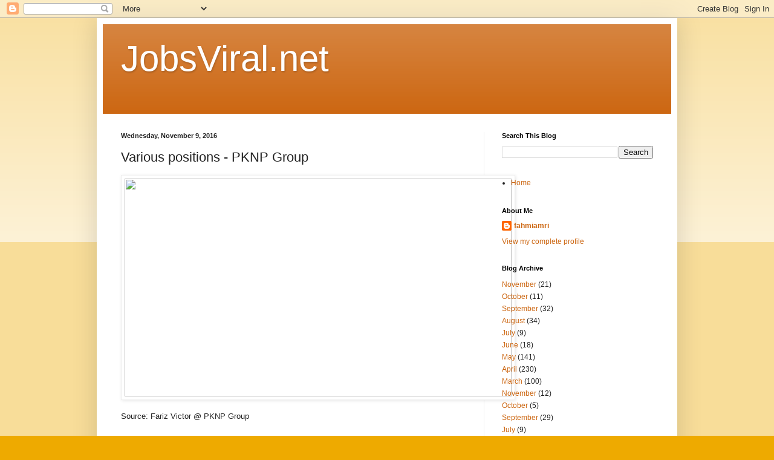

--- FILE ---
content_type: text/javascript; charset=UTF-8
request_url: http://www.jobsviral.net/feeds/posts/summary?published&alt=json-in-script&callback=stwRelatedPosts&max-results=4&start-index=1874
body_size: 2000
content:
// API callback
stwRelatedPosts({"version":"1.0","encoding":"UTF-8","feed":{"xmlns":"http://www.w3.org/2005/Atom","xmlns$openSearch":"http://a9.com/-/spec/opensearchrss/1.0/","xmlns$blogger":"http://schemas.google.com/blogger/2008","xmlns$georss":"http://www.georss.org/georss","xmlns$gd":"http://schemas.google.com/g/2005","xmlns$thr":"http://purl.org/syndication/thread/1.0","id":{"$t":"tag:blogger.com,1999:blog-8157004626321695342"},"updated":{"$t":"2025-12-14T06:58:22.808-08:00"},"title":{"type":"text","$t":"JobsViral.net "},"subtitle":{"type":"html","$t":""},"link":[{"rel":"http://schemas.google.com/g/2005#feed","type":"application/atom+xml","href":"http:\/\/www.jobsviral.net\/feeds\/posts\/summary"},{"rel":"self","type":"application/atom+xml","href":"http:\/\/www.blogger.com\/feeds\/8157004626321695342\/posts\/summary?alt=json-in-script\u0026start-index=1874\u0026max-results=4"},{"rel":"alternate","type":"text/html","href":"http:\/\/www.jobsviral.net\/"},{"rel":"hub","href":"http://pubsubhubbub.appspot.com/"},{"rel":"previous","type":"application/atom+xml","href":"http:\/\/www.blogger.com\/feeds\/8157004626321695342\/posts\/summary?alt=json-in-script\u0026start-index=1870\u0026max-results=4"},{"rel":"next","type":"application/atom+xml","href":"http:\/\/www.blogger.com\/feeds\/8157004626321695342\/posts\/summary?alt=json-in-script\u0026start-index=1878\u0026max-results=4"}],"author":[{"name":{"$t":"fahmiamri"},"uri":{"$t":"http:\/\/www.blogger.com\/profile\/15344967119781028425"},"email":{"$t":"noreply@blogger.com"},"gd$image":{"rel":"http://schemas.google.com/g/2005#thumbnail","width":"16","height":"16","src":"https:\/\/img1.blogblog.com\/img\/b16-rounded.gif"}}],"generator":{"version":"7.00","uri":"http://www.blogger.com","$t":"Blogger"},"openSearch$totalResults":{"$t":"2459"},"openSearch$startIndex":{"$t":"1874"},"openSearch$itemsPerPage":{"$t":"4"},"entry":[{"id":{"$t":"tag:blogger.com,1999:blog-8157004626321695342.post-8930958741892855710"},"published":{"$t":"2016-12-17T21:12:00.000-08:00"},"updated":{"$t":"2016-12-17T21:12:50.241-08:00"},"title":{"type":"text","$t":"Admin Executive"},"summary":{"type":"text","$t":"Mencari Admin Executive untuk bekerja di Damansara, Perdana, PJ.\n\nRequirements:\n- Minimum Diploma in related studies\n- Minimum 1 year experience\n- Receptionist experience will be added value\n- Able to communicate in BM and English\n- Have own transport\n- Manage administrative works\n- Handle documents\n- Assist guest, visitors\n- Office management\n\nPlease send your resume to recruit@getawang.com\n\n"},"link":[{"rel":"replies","type":"application/atom+xml","href":"http:\/\/www.jobsviral.net\/feeds\/8930958741892855710\/comments\/default","title":"Post Comments"},{"rel":"replies","type":"text/html","href":"http:\/\/www.jobsviral.net\/2016\/12\/admin-executive.html#comment-form","title":"0 Comments"},{"rel":"edit","type":"application/atom+xml","href":"http:\/\/www.blogger.com\/feeds\/8157004626321695342\/posts\/default\/8930958741892855710"},{"rel":"self","type":"application/atom+xml","href":"http:\/\/www.blogger.com\/feeds\/8157004626321695342\/posts\/default\/8930958741892855710"},{"rel":"alternate","type":"text/html","href":"http:\/\/www.jobsviral.net\/2016\/12\/admin-executive.html","title":"Admin Executive"}],"author":[{"name":{"$t":"fahmiamri"},"uri":{"$t":"http:\/\/www.blogger.com\/profile\/15344967119781028425"},"email":{"$t":"noreply@blogger.com"},"gd$image":{"rel":"http://schemas.google.com/g/2005#thumbnail","width":"16","height":"16","src":"https:\/\/img1.blogblog.com\/img\/b16-rounded.gif"}}],"thr$total":{"$t":"0"}},{"id":{"$t":"tag:blogger.com,1999:blog-8157004626321695342.post-205330321437870463"},"published":{"$t":"2016-12-16T19:53:00.001-08:00"},"updated":{"$t":"2016-12-16T19:53:31.689-08:00"},"title":{"type":"text","$t":"Admin Clerk "},"summary":{"type":"text","$t":"\n\nMinimum SPM with some administrative\/ clerical experiences\nComputer literate\nAble to communicate in BM and simple English\nTo be based at Rapid site Pengerang, Johor \u0026amp; On Contract basis\n\n\n\nEmail resume to my.gkl.careers@parkwaypantai.com\u0026nbsp;\n\n\n\nOnly shortlisted candidates will be notified.\n\n\n\nSource:\u0026nbsp;Gleneagles Hospital (KL)\u0026nbsp;\n"},"link":[{"rel":"replies","type":"application/atom+xml","href":"http:\/\/www.jobsviral.net\/feeds\/205330321437870463\/comments\/default","title":"Post Comments"},{"rel":"replies","type":"text/html","href":"http:\/\/www.jobsviral.net\/2016\/12\/admin-clerk.html#comment-form","title":"0 Comments"},{"rel":"edit","type":"application/atom+xml","href":"http:\/\/www.blogger.com\/feeds\/8157004626321695342\/posts\/default\/205330321437870463"},{"rel":"self","type":"application/atom+xml","href":"http:\/\/www.blogger.com\/feeds\/8157004626321695342\/posts\/default\/205330321437870463"},{"rel":"alternate","type":"text/html","href":"http:\/\/www.jobsviral.net\/2016\/12\/admin-clerk.html","title":"Admin Clerk "}],"author":[{"name":{"$t":"fahmiamri"},"uri":{"$t":"http:\/\/www.blogger.com\/profile\/15344967119781028425"},"email":{"$t":"noreply@blogger.com"},"gd$image":{"rel":"http://schemas.google.com/g/2005#thumbnail","width":"16","height":"16","src":"https:\/\/img1.blogblog.com\/img\/b16-rounded.gif"}}],"thr$total":{"$t":"0"}},{"id":{"$t":"tag:blogger.com,1999:blog-8157004626321695342.post-1874111824315433554"},"published":{"$t":"2016-12-16T19:17:00.002-08:00"},"updated":{"$t":"2016-12-16T19:17:15.761-08:00"},"title":{"type":"text","$t":"Civil Site Supervisor"},"summary":{"type":"text","$t":"Civil site supervisor diperlukan.\nLokasi: Rapid Penggerang\/dll\nPengalaman: 2thn keatas\nBerminat sila email resume anda dengan segera ke : nasir@srinfratech.com.my\n\n\n\nSource: Whatsapp group\n"},"link":[{"rel":"replies","type":"application/atom+xml","href":"http:\/\/www.jobsviral.net\/feeds\/1874111824315433554\/comments\/default","title":"Post Comments"},{"rel":"replies","type":"text/html","href":"http:\/\/www.jobsviral.net\/2016\/12\/civil-site-supervisor.html#comment-form","title":"0 Comments"},{"rel":"edit","type":"application/atom+xml","href":"http:\/\/www.blogger.com\/feeds\/8157004626321695342\/posts\/default\/1874111824315433554"},{"rel":"self","type":"application/atom+xml","href":"http:\/\/www.blogger.com\/feeds\/8157004626321695342\/posts\/default\/1874111824315433554"},{"rel":"alternate","type":"text/html","href":"http:\/\/www.jobsviral.net\/2016\/12\/civil-site-supervisor.html","title":"Civil Site Supervisor"}],"author":[{"name":{"$t":"fahmiamri"},"uri":{"$t":"http:\/\/www.blogger.com\/profile\/15344967119781028425"},"email":{"$t":"noreply@blogger.com"},"gd$image":{"rel":"http://schemas.google.com/g/2005#thumbnail","width":"16","height":"16","src":"https:\/\/img1.blogblog.com\/img\/b16-rounded.gif"}}],"thr$total":{"$t":"0"}},{"id":{"$t":"tag:blogger.com,1999:blog-8157004626321695342.post-4174249022203465957"},"published":{"$t":"2016-12-16T18:55:00.003-08:00"},"updated":{"$t":"2016-12-16T18:55:36.610-08:00"},"title":{"type":"text","$t":"Technician"},"summary":{"type":"text","$t":"Soils \u0026amp; Materials Laboratory (M) Sdn Bhd - Kuala Lumpur\n\n1) To carry out laboratory and field testing work on soil, concrete, premix and related\nconstruction materials.\n2) To handle additional duties as given by management or superior from time to time.\n\n* Candidate must possess at least SPM\/STPM\/Certificate or Diploma Holder in Civil\nEngineering or related fields.\n* Required languages (s) : "},"link":[{"rel":"replies","type":"application/atom+xml","href":"http:\/\/www.jobsviral.net\/feeds\/4174249022203465957\/comments\/default","title":"Post Comments"},{"rel":"replies","type":"text/html","href":"http:\/\/www.jobsviral.net\/2016\/12\/technician.html#comment-form","title":"0 Comments"},{"rel":"edit","type":"application/atom+xml","href":"http:\/\/www.blogger.com\/feeds\/8157004626321695342\/posts\/default\/4174249022203465957"},{"rel":"self","type":"application/atom+xml","href":"http:\/\/www.blogger.com\/feeds\/8157004626321695342\/posts\/default\/4174249022203465957"},{"rel":"alternate","type":"text/html","href":"http:\/\/www.jobsviral.net\/2016\/12\/technician.html","title":"Technician"}],"author":[{"name":{"$t":"fahmiamri"},"uri":{"$t":"http:\/\/www.blogger.com\/profile\/15344967119781028425"},"email":{"$t":"noreply@blogger.com"},"gd$image":{"rel":"http://schemas.google.com/g/2005#thumbnail","width":"16","height":"16","src":"https:\/\/img1.blogblog.com\/img\/b16-rounded.gif"}}],"thr$total":{"$t":"0"}}]}});